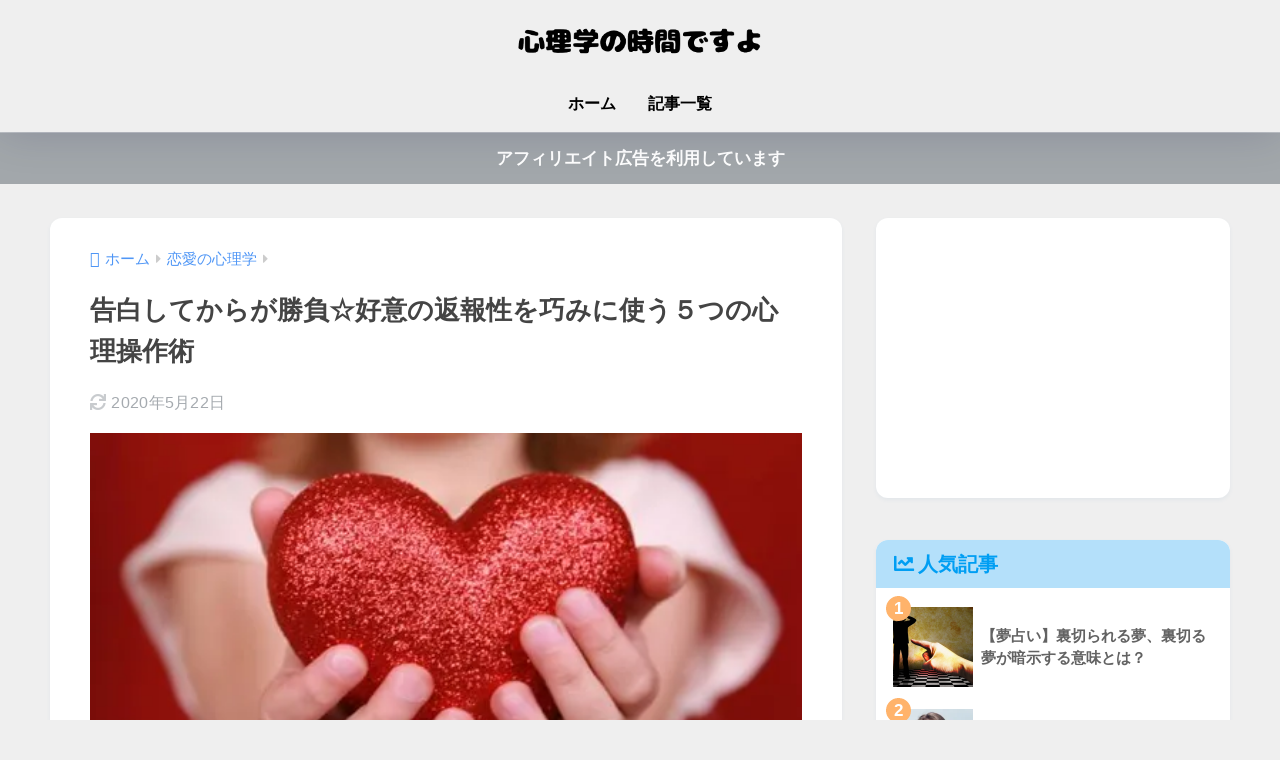

--- FILE ---
content_type: text/html; charset=utf-8
request_url: https://www.google.com/recaptcha/api2/aframe
body_size: 268
content:
<!DOCTYPE HTML><html><head><meta http-equiv="content-type" content="text/html; charset=UTF-8"></head><body><script nonce="kUKGfajaCZx1HlZpsmozjg">/** Anti-fraud and anti-abuse applications only. See google.com/recaptcha */ try{var clients={'sodar':'https://pagead2.googlesyndication.com/pagead/sodar?'};window.addEventListener("message",function(a){try{if(a.source===window.parent){var b=JSON.parse(a.data);var c=clients[b['id']];if(c){var d=document.createElement('img');d.src=c+b['params']+'&rc='+(localStorage.getItem("rc::a")?sessionStorage.getItem("rc::b"):"");window.document.body.appendChild(d);sessionStorage.setItem("rc::e",parseInt(sessionStorage.getItem("rc::e")||0)+1);localStorage.setItem("rc::h",'1768757369996');}}}catch(b){}});window.parent.postMessage("_grecaptcha_ready", "*");}catch(b){}</script></body></html>